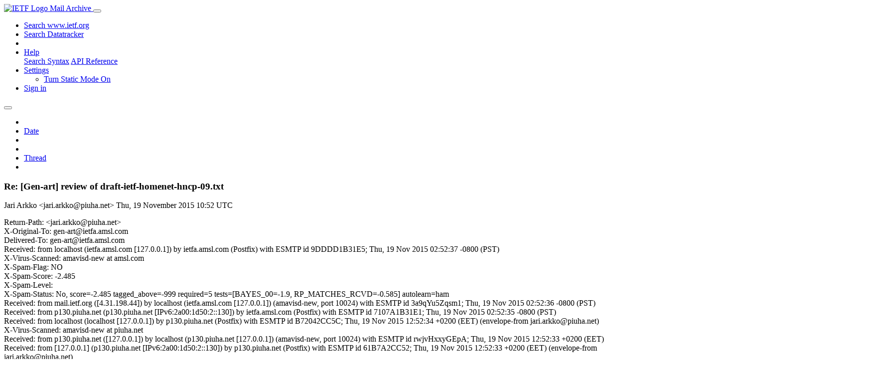

--- FILE ---
content_type: text/html; charset=utf-8
request_url: https://mailarchive.ietf.org/arch/msg/gen-art/hs3f-uUfE_8lGZ0xAMDweWG9F-o/
body_size: 5859
content:
<!DOCTYPE html> 
<html lang="en">
<head>
    <meta charset="utf-8">
    <meta http-equiv="X-UA-Compatible" content="IE=edge">
    <meta name="viewport" content="width=device-width, initial-scale=1">
    <meta name="description" content="Search IETF mail list archives">
    <title>Re: [Gen-art] review of draft-ietf-homenet-hncp-09.txt</title>

    

    <link rel="stylesheet" type="text/css" href="https://static.ietf.org/mailarchive/2.37.1/fontawesome/css/all.css">
    <link rel="stylesheet" type="text/css" href="https://static.ietf.org/mailarchive/2.37.1/mlarchive/css/bootstrap_custom.css">
    <link rel="stylesheet" type="text/css" href="https://static.ietf.org/mailarchive/2.37.1/mlarchive/css/styles.css">

    

    

</head>

<body>

<!-- Container -->
<div id="container">

    <header class="navbar navbar-expand-md navbar-dark fixed-top px-3 py-0">
        <div class="container-fluid">
            <a class="navbar-brand p-0" href="/">
                <img alt="IETF Logo" src="https://static.ietf.org/mailarchive/2.37.1/mlarchive/images/ietflogo-small-transparent.png">
                <span class="navbar-text d-none d-md-inline-block">
                
                Mail Archive
                
                </span>
            </a>
            <button class="navbar-toggler" type="button" data-bs-toggle="collapse" data-bs-target="#navbar-main" aria-controls="navbar-main" aria-expanded="false" aria-label="Toggle navigation">
                <span class="navbar-toggler-icon"></span>
            </button>

            
            <div id="navbar-main" class="navbar-header collapse navbar-collapse">
                <ul class="navbar-nav ms-auto">
                    <li class="nav-item d-none d-lg-inline">
                        <a class="nav-link" href="https://www.ietf.org/search/">Search www.ietf.org</a>
                    </li>
                    <li class="nav-item d-none d-lg-inline">
                        <a class="nav-link" href="https://datatracker.ietf.org">Search Datatracker</a>
                    </li>
		            <li class="nav-item d-none d-lg-inline navbar-text pipe"></li>

                    <li class="nav-item dropdown">
                        <a class="nav-link dropdown-toggle" href="#" id="navbar-help" role="button" data-bs-toggle="dropdown" aria-haspopup="true" aria-expanded="false">Help</a>
                        <div class="dropdown-menu" aria-labelledby="navbar-help">
                            <a class="dropdown-item" href="/arch/help/">Search Syntax</a>
                            <a class="dropdown-item" href="/docs/api-reference/">API Reference</a>
                        </div>
                    </li>

                    
                    
                    
                    
                    
                    <li class="nav-item dropdown me-2">
                        <a id="nav-settings-anchor" class="nav-link dropdown-toggle" href="#" id="navbar-settings" role="button" data-bs-toggle="dropdown" aria-haspopup="true" aria-expanded="false">Settings</a>
                        <ul class="dropdown-menu" aria-labelledby="navbar-settings">
                            <li><a id="toggle-static" class="dropdown-item" href="#">Turn Static Mode On</a></li>
                        </ul>
                    </li>
                    

                    
                    <li class="nav-item">
                        
                            <a class="nav-link" href="/oidc/authenticate/" rel="nofollow">Sign in</a>
                        
                    </li>
                    
                </ul>
            </div> <!-- navbar-header -->
            
        </div> <!-- container-fluid -->
    </header>

            <!-- 
            <noscript>
                <p class="navbar-text"><small>Enable Javascript for full functionality.</small></p>
            </noscript>
            -->

        <!-- Django Messages -->
        


    <!-- Content -->
    <div id="content">
        

<div class="container-fluid">

  <nav class="navbar navbar-expand-md navbar-light bg-light rounded shadow-sm navbar-msg-detail my-2">
      <button type="button" class="navbar-toggler" data-bs-toggle="collapse" data-bs-target="#id-navbar-top" aria-expanded="false">
        <span class="navbar-toggler-icon"></span>
      </button>

    <!-- Collect the nav links, forms, and other content for toggling -->
    <div class="collapse navbar-collapse navbar-detail px-5" id="id-navbar-top">
      <ul class="navbar-nav">
        <li class="nav-item" title="Previous by date">
          
            <a class="nav-link previous-in-list" href="/arch/msg/gen-art/bPg6OLzyYXl4Qd207ZgbwXqj1BA/" aria-label="previous in list">
          
            <span class="fa fa-chevron-left" aria-hidden="true"></span>
            </a>
        </li>
        <li class="nav-item" title="Date Index">
          <a class="nav-link date-index" href="/arch/browse/gen-art/?index=hs3f-uUfE_8lGZ0xAMDweWG9F-o">Date</a>
        </li>
        <li class="nav-item" title="Next by date">
          
            <a class="nav-link next-in-list" href="/arch/msg/gen-art/4TFRGVX7CIHVqnhdcAA9ZZNEqm8/" aria-label="next in list">
          
            <span class="fa fa-chevron-right" aria-hidden="true"></span>
            </a>
        </li>
        <li class="nav-item" title="Previous in thread">
          
            <a class="nav-link previous-in-thread" href="/arch/msg/gen-art/lqUP11pS2vpQO0RJexIBYOeT_f4/" aria-label="previous in thread">
          
            <span class="fa fa-chevron-left" aria-hidden="true"></span>
            </a>
        </li>
        <li class="nav-item" title="Thread Index">
          <a class="nav-link thread-index" href="/arch/browse/gen-art/?gbt=1&amp;index=hs3f-uUfE_8lGZ0xAMDweWG9F-o">Thread</a>
        </li>
        <li class="nav-item" title="Next in thread">
          
            <a class="nav-link next-in-thread" href="/arch/msg/gen-art/ivM4e6zy_Af4COUZtkun04o0QuY/" aria-label="next in thread">
          
            <span class="fa fa-chevron-right" aria-hidden="true"></span>
            </a>
        </li>
        
      </ul>
      <ul class="nav navbar-nav navbar-right">
      </ul>
    </div><!-- /.navbar-collapse -->
</nav>

  
  <div class="row">

    <div class="msg-detail col-md-8 pt-3" data-static-date-index-url="/arch/browse/static/gen-art/2015-11/#hs3f-uUfE_8lGZ0xAMDweWG9F-o" data-static-thread-index-url="/arch/browse/static/gen-art/thread/2015-10/#hs3f-uUfE_8lGZ0xAMDweWG9F-o" data-date-index-url="/arch/browse/gen-art/?index=hs3f-uUfE_8lGZ0xAMDweWG9F-o" data-thread-index-url="/arch/browse/gen-art/?gbt=1&amp;index=hs3f-uUfE_8lGZ0xAMDweWG9F-o">
      
      <div id="msg-body" data-message-url="https://mailarchive.ietf.org/arch/msg/gen-art/hs3f-uUfE_8lGZ0xAMDweWG9F-o/">
    <div id="message-links">
      
        <a href="mailto:gen-art@ietf.org?subject=Re: [Gen-art] review of draft-ietf-homenet-hncp-09.txt" class="reply-link" title="Reply"><i class="fas fa-reply fa-lg"></i></a>
      
      <a href="/arch/msg/gen-art/hs3f-uUfE_8lGZ0xAMDweWG9F-o/download/" class="download-link" title="Message Download"><i class="fa fa-download fa-lg"></i></a>
      <a href="https://mailarchive.ietf.org/arch/msg/gen-art/hs3f-uUfE_8lGZ0xAMDweWG9F-o/" class="detail-link" title="Message Detail"><i class="fa fa-link fa-lg"></i></a>
    </div>
    <h3>Re: [Gen-art] review of draft-ietf-homenet-hncp-09.txt</h3>
    <p id="msg-info" class="msg-header">
      <span id="msg-from" class="pipe">Jari Arkko &lt;jari.arkko@piuha.net&gt;</span>
      <span id="msg-date" class="pipe">Thu, 19 November  2015 10:52 UTC</span>
    </p>
    <div id="msg-header" class="msg-header">
      <p>
      
        Return-Path: &lt;jari.arkko@piuha.net&gt;<br />
      
        X-Original-To: gen-art@ietfa.amsl.com<br />
      
        Delivered-To: gen-art@ietfa.amsl.com<br />
      
        Received: from localhost (ietfa.amsl.com [127.0.0.1]) by ietfa.amsl.com (Postfix) with ESMTP id 9DDDD1B31E5; Thu, 19 Nov 2015 02:52:37 -0800 (PST)<br />
      
        X-Virus-Scanned: amavisd-new at amsl.com<br />
      
        X-Spam-Flag: NO<br />
      
        X-Spam-Score: -2.485<br />
      
        X-Spam-Level: <br />
      
        X-Spam-Status: No, score=-2.485 tagged_above=-999 required=5 tests=[BAYES_00=-1.9, RP_MATCHES_RCVD=-0.585] autolearn=ham<br />
      
        Received: from mail.ietf.org ([4.31.198.44]) by localhost (ietfa.amsl.com [127.0.0.1]) (amavisd-new, port 10024) with ESMTP id 3a9qYu5Zqsm1; Thu, 19 Nov 2015 02:52:36 -0800 (PST)<br />
      
        Received: from p130.piuha.net (p130.piuha.net [IPv6:2a00:1d50:2::130]) by ietfa.amsl.com (Postfix) with ESMTP id 7107A1B31E1; Thu, 19 Nov 2015 02:52:35 -0800 (PST)<br />
      
        Received: from localhost (localhost [127.0.0.1]) by p130.piuha.net (Postfix) with ESMTP id B72042CC5C; Thu, 19 Nov 2015 12:52:34 +0200 (EET) (envelope-from jari.arkko@piuha.net)<br />
      
        X-Virus-Scanned: amavisd-new at piuha.net<br />
      
        Received: from p130.piuha.net ([127.0.0.1]) by localhost (p130.piuha.net [127.0.0.1]) (amavisd-new, port 10024) with ESMTP id rwjvHxxyGEpA; Thu, 19 Nov 2015 12:52:33 +0200 (EET)<br />
      
        Received: from [127.0.0.1] (p130.piuha.net [IPv6:2a00:1d50:2::130]) by p130.piuha.net (Postfix) with ESMTP id 61B7A2CC52; Thu, 19 Nov 2015 12:52:33 +0200 (EET) (envelope-from jari.arkko@piuha.net)<br />
      
        Mime-Version: 1.0 (Mac OS X Mail 7.3 \(1878.6\))<br />
      
        Content-Type: multipart/signed; boundary=&quot;Apple-Mail=_7F72B7E5-A341-493F-A7DF-C8D08C0FFAD5&quot;; protocol=&quot;application/pgp-signature&quot;; micalg=&quot;pgp-sha512&quot;<br />
      
        X-Pgp-Agent: GPGMail 2.5.1<br />
      
        From: Jari Arkko &lt;jari.arkko@piuha.net&gt;<br />
      
        In-Reply-To: &lt;D2DEC2CD-F51A-4F64-8225-0975D7822F6D@iki.fi&gt;<br />
      
        Date: Thu, 19 Nov 2015 12:52:34 +0200<br />
      
        Message-Id: &lt;E739645F-971A-4963-B571-F3A860CC105A@piuha.net&gt;<br />
      
        References: &lt;201510271200.t9RC0PfB015736@givry.fdupont.fr&gt; &lt;D2DEC2CD-F51A-4F64-8225-0975D7822F6D@iki.fi&gt;<br />
      
        To: Markus Stenberg &lt;markus.stenberg@iki.fi&gt;, Francis Dupont &lt;Francis.Dupont@fdupont.fr&gt;<br />
      
        X-Mailer: Apple Mail (2.1878.6)<br />
      
        Archived-At: &lt;http://mailarchive.ietf.org/arch/msg/gen-art/hs3f-uUfE_8lGZ0xAMDweWG9F-o&gt;<br />
      
        Cc: draft-ietf-homenet-hncp.all@ietf.org, General Area Review Team &lt;gen-art@ietf.org&gt;<br />
      
        Subject: Re: [Gen-art] review of draft-ietf-homenet-hncp-09.txt<br />
      
        X-BeenThere: gen-art@ietf.org<br />
      
        X-Mailman-Version: 2.1.15<br />
      
        Precedence: list<br />
      
        List-Id: &quot;GEN-ART: General Area Review Team&quot; &lt;gen-art.ietf.org&gt;<br />
      
        List-Unsubscribe: &lt;https://www.ietf.org/mailman/options/gen-art&gt;, &lt;mailto:gen-art-request@ietf.org?subject=unsubscribe&gt;<br />
      
        List-Archive: &lt;https://mailarchive.ietf.org/arch/browse/gen-art/&gt;<br />
      
        List-Post: &lt;mailto:gen-art@ietf.org&gt;<br />
      
        List-Help: &lt;mailto:gen-art-request@ietf.org?subject=help&gt;<br />
      
        List-Subscribe: &lt;https://www.ietf.org/mailman/listinfo/gen-art&gt;, &lt;mailto:gen-art-request@ietf.org?subject=subscribe&gt;<br />
      
        X-List-Received-Date: Thu, 19 Nov 2015 10:52:37 -0000<br />
      
      </p>
    </div>
    <div class="msg-payload">
      
          <pre class="wordwrap">Francis, many thanks for your detailed review! Markus et al: thank you for making edits.

I have balloted no-obj for this document on today’s IESG telechat.

Jari

On 13 Nov 2015, at 11:30, Markus Stenberg &lt;markus.stenberg@iki.fi&gt; wrote:

&gt; First of all, thanks for the review.
&gt; 
&gt; Steven Barth already incorporated some of the comments but did not reply, so I am here to provide inline answers to the rest.
&gt; The ‘fixed’ things are addressed in git staged version (to-be -10; we are waiting for further IESG-caused reviews before publishing).
&gt; 
&gt; On 27.10.2015, at 14.00, Francis Dupont &lt;Francis.Dupont@fdupont.fr&gt; wrote:
&gt;&gt; Nits/editorial comments:
&gt;&gt; - ToC page 3 and D page 38: Acknowledgements -&gt; Acknowledgments
&gt;&gt; (BTW usually the Acknowledgments section is a section, i.e., not
&gt;&gt;  an appendix)
&gt;&gt; 
&gt;&gt; - 1 page 3: please introduce the HNCP abbrev
&gt;&gt; 
&gt;&gt; - 1 page 4: lease introduce the DNCP abbrev
&gt;&gt; 
&gt;&gt; - 5.1 page 9: please add the title of RFC 6092
&gt;&gt; 
&gt;&gt; - 6.2 page 12: Announcements of individual external connections may consist
&gt;&gt; (ambiguous “may&quot;: please change it for a synonym or a MAY)
&gt; 
&gt; Fixed.
&gt; 
&gt;&gt; - 7.1 page 19: there are new (i.e., other than 4861 or 3315) ways
&gt;&gt; to build not-temporary IPv6 addresses. Perhaps wording should be
&gt;&gt; updated to include them? In doubt please contact Fernando Gont
&gt;&gt; who is (co-)author of most of them.
&gt; 
&gt; I am not sure how this is relevant. At least RFC7217 is essentially just 4861 with slightly different address bits (which are irrelevant to us; all we care is someone is doing something based on A-bit being set to 1).
&gt; 
&gt; We do not define host behavior, and router behavior is the same regardless; either you send RAs with A/M bits, or you do not.
&gt; 
&gt;&gt; - 9 page 21: (=DTLS) -&gt; (i.e., DTLS) or something more written...
&gt;&gt; 
&gt;&gt; - 9 page 22: the Managed PSK TLV must generate -&gt; MUST?
&gt;&gt; 
&gt;&gt; - 9 page 22 last paragraph: this should be submitted to the security
&gt;&gt; directorate to check if it is secured (IMHO it is) or if there is
&gt;&gt; a better solution.
&gt; 
&gt; I am not sure what this refers to. Looking at -09 on datatracker, last paragraph of page 22 is:
&gt; 
&gt;   An External Connection TLV is a container TLV used to gather network
&gt;   configuration information associated with a single external
&gt;   connection (
&gt; Section 6.2
&gt; ) to be shared across the HNCP network.  A
&gt;   node MAY publish an arbitrary number of instances of this TLV to
&gt;   share the desired number of external connections.  Upon reception,
&gt; 
&gt;&gt; - 10.1 page 22 and many other places: I deeply dislike the way open
&gt;&gt; fields are displayed in your ASCII art.
&gt; 
&gt; What would be your preference be? We did not get push-back for using same format in DNCP so ideally we would like to stay consistent.
&gt; 
&gt;&gt; - 10.2.1.1 page 25: I have many concerns about &quot;DNS Zone&quot;:
&gt;&gt; * first it should be a DNS domain (note the term zone has a specific
&gt;&gt;   meaning for DNS)
&gt;&gt; * it should be not compressed
&gt;&gt; * it should be terminated by . (coded as an empty label).
&gt;&gt; For the last 2 points 10.6 page 29 has them so a reference is enough.
&gt; 
&gt; Hm, attempted to correct it bit in upcoming version and cut-n-pasted the two extra requirements from 10.6 here (as well as as to 10.5) as we usually get flak for too many references.
&gt; 
&gt;&gt; - 10.5 pages 28 and 29: 3 should -&gt; SHOULD?
&gt; 
&gt; Fixed.
&gt; 
&gt;&gt; - 12.1 page 33: (for your info) there is a secure DHCPv6 I-D under
&gt;&gt; IESG review which should bring more security to DHCP (at least far
&gt;&gt; better than current &quot;authentication&quot; which is both poor as a security
&gt;&gt; point of view and deployed nowhere...
&gt; 
&gt; I doubt it will ever be deployed anywhere in volume as it requires provisioning on both ends of the connection; however, I will be happy to be proven wrong.
&gt; (If you have non-zeroconfiguration setup on both ends of the link, you do not need interface classification either. Zeroconfiguration + security is  .. hard.)
&gt; 
&gt; Cheers,
&gt; 
&gt; -Markus
&gt; _______________________________________________
&gt; Gen-art mailing list
&gt; <a href="mailto:Gen-art@ietf.org">Gen-art@ietf.org</a>
&gt; <a href="https://www.ietf.org/mailman/listinfo/gen-art" rel="nofollow">https://www.ietf.org/mailman/listinfo/gen-art</a>

</pre>

      
    </div>
    <div>
      
        <ul class="attachment-list">
        
          <li><h3><span class="label label-default">Attachment:</span><a href="/arch/msg/gen-art/hs3f-uUfE_8lGZ0xAMDweWG9F-o/2/"> signature.asc</a></h3></li>
        
        </ul>
      
    </div>
</div> <!-- msg-body -->




            <div id="message-thread">

        
<ul class="thread-snippet">

    <li class="depth-0"><a href="/arch/msg/gen-art/YWBZ0v6AVYVQRtg2ItcLnSZAtk0/">[Gen-art] review of draft-ietf-homenet-hncp-09.txt</a>&nbsp;&nbsp;Francis Dupont</li>

    <li class="depth-1"><a href="/arch/msg/gen-art/lqUP11pS2vpQO0RJexIBYOeT_f4/">Re: [Gen-art] review of draft-ietf-homenet-hncp-0…</a>&nbsp;&nbsp;Markus Stenberg</li>

    <li class="depth-2 current-msg"><a href="/arch/msg/gen-art/hs3f-uUfE_8lGZ0xAMDweWG9F-o/">Re: [Gen-art] review of draft-ietf-homenet-hncp-0…</a>&nbsp;&nbsp;Jari Arkko</li>

</ul>


      </div> <!-- message-thread -->


      <div class="d-flex justify-content-center">
        <ul id="navigation" class="list-inline">
          <li class="list-inline-item">
            <a id="toggle-nav" class="toggle js-off" href="#">Hide Navigation Bar</a>
          </li>
          
        </ul>
      </div>
          
    </div> <!-- msg-detail -->

    <div class="msg-aside col-md-4"></div>
</div> <!-- row -->

    <div class="btn-toolbar msg-detail-toolbar" role="toolbar" aria-label="...">
    <div class="btn-group" role="group" aria-label="...">
      
        <a class="btn btn-default" href="/arch/msg/gen-art/bPg6OLzyYXl4Qd207ZgbwXqj1BA/">
      
          <i class="fa fa-chevron-left" aria-hidden="true"></i>
        </a>
      <a class="btn btn-default" href="">Date</a>
      
        <a class="btn btn-default" href="/arch/msg/gen-art/4TFRGVX7CIHVqnhdcAA9ZZNEqm8/">
      
          <i class="fa fa-chevron-right" aria-hidden="true"></i>
        </a>
    </div>
    <div class="btn-group" role="group" aria-label="...">
      
        <a class="btn btn-default" href="/arch/msg/gen-art/lqUP11pS2vpQO0RJexIBYOeT_f4/">
      
          <i class="fa fa-chevron-left" aria-hidden="true"></i>
        </a>
      <a class="btn btn-default" href="">Thread</a>
      
        <a class="btn btn-default" href="/arch/msg/gen-art/ivM4e6zy_Af4COUZtkun04o0QuY/">
      
          <i class="fa fa-chevron-right" aria-hidden="true"></i>
        </a>
    </div>
    
</div>



    <nav class="navbar navbar-expand-md navbar-light bg-light rounded shadow-sm navbar-msg-detail my-2">
      <button type="button" class="navbar-toggler" data-bs-toggle="collapse" data-bs-target="#id-navbar-bottom" aria-expanded="false">
        <span class="navbar-toggler-icon"></span>
      </button>

    <!-- Collect the nav links, forms, and other content for toggling -->
    <div class="collapse navbar-collapse navbar-detail px-5" id="id-navbar-bottom">
      <ul class="navbar-nav">
        <li class="nav-item" title="Previous by date">
          
            <a class="nav-link previous-in-list" href="/arch/msg/gen-art/bPg6OLzyYXl4Qd207ZgbwXqj1BA/" aria-label="previous in list">
          
            <span class="fa fa-chevron-left" aria-hidden="true"></span>
            </a>
        </li>
        <li class="nav-item" title="Date Index">
          <a class="nav-link date-index" href="/arch/browse/gen-art/?index=hs3f-uUfE_8lGZ0xAMDweWG9F-o">Date</a>
        </li>
        <li class="nav-item" title="Next by date">
          
            <a class="nav-link next-in-list" href="/arch/msg/gen-art/4TFRGVX7CIHVqnhdcAA9ZZNEqm8/" aria-label="next in list">
          
            <span class="fa fa-chevron-right" aria-hidden="true"></span>
            </a>
        </li>
        <li class="nav-item" title="Previous in thread">
          
            <a class="nav-link previous-in-thread" href="/arch/msg/gen-art/lqUP11pS2vpQO0RJexIBYOeT_f4/" aria-label="previous in thread">
          
            <span class="fa fa-chevron-left" aria-hidden="true"></span>
            </a>
        </li>
        <li class="nav-item" title="Thread Index">
          <a class="nav-link thread-index" href="/arch/browse/gen-art/?gbt=1&amp;index=hs3f-uUfE_8lGZ0xAMDweWG9F-o">Thread</a>
        </li>
        <li class="nav-item" title="Next in thread">
          
            <a class="nav-link next-in-thread" href="/arch/msg/gen-art/ivM4e6zy_Af4COUZtkun04o0QuY/" aria-label="next in thread">
          
            <span class="fa fa-chevron-right" aria-hidden="true"></span>
            </a>
        </li>
        
      </ul>
      <ul class="nav navbar-nav navbar-right">
      </ul>
    </div><!-- /.navbar-collapse -->
</nav>


</div>


    </div>
    <!-- END Content -->


    
  
    
  <div class="footer scrolling">
      <p class="small text-center">v2.37.1 | <a href="https://github.com/ietf-tools/mailarch/issues">Report a Bug</a> | <a href="mailto:tools-help@ietf.org">By Email</a> | <a href="https://status.ietf.org">System Status</a></p>
  </div>

  


</div> <!-- END Container -->



<script src="https://static.ietf.org/mailarchive/2.37.1/jquery/js/jquery-3.6.0.min.js" crossorigin="anonymous"></script>
<script src="https://static.ietf.org/mailarchive/2.37.1/bootstrap-5.1.1-dist/js/bootstrap.bundle.min.js" crossorigin="anonymous"></script>
<script type="text/javascript" src="https://static.ietf.org/mailarchive/2.37.1/jquery.cookie/jquery.cookie.js"></script>
<script type="text/javascript" src="https://static.ietf.org/mailarchive/2.37.1/mlarchive/js/base.js"></script>

<script type="text/javascript" src="https://static.ietf.org/mailarchive/2.37.1/jquery.cookie/jquery.cookie.js"></script>
<script type="text/javascript" src="https://static.ietf.org/mailarchive/2.37.1/mlarchive/js/detail.js"></script>


<!-- debug_toolbar_here -->
<script>(function(){function c(){var b=a.contentDocument||a.contentWindow.document;if(b){var d=b.createElement('script');d.innerHTML="window.__CF$cv$params={r:'9c0cdc242dca3cd0',t:'MTc2ODg5NDE1Ny4wMDAwMDA='};var a=document.createElement('script');a.nonce='';a.src='/cdn-cgi/challenge-platform/scripts/jsd/main.js';document.getElementsByTagName('head')[0].appendChild(a);";b.getElementsByTagName('head')[0].appendChild(d)}}if(document.body){var a=document.createElement('iframe');a.height=1;a.width=1;a.style.position='absolute';a.style.top=0;a.style.left=0;a.style.border='none';a.style.visibility='hidden';document.body.appendChild(a);if('loading'!==document.readyState)c();else if(window.addEventListener)document.addEventListener('DOMContentLoaded',c);else{var e=document.onreadystatechange||function(){};document.onreadystatechange=function(b){e(b);'loading'!==document.readyState&&(document.onreadystatechange=e,c())}}}})();</script></body>
</html>
